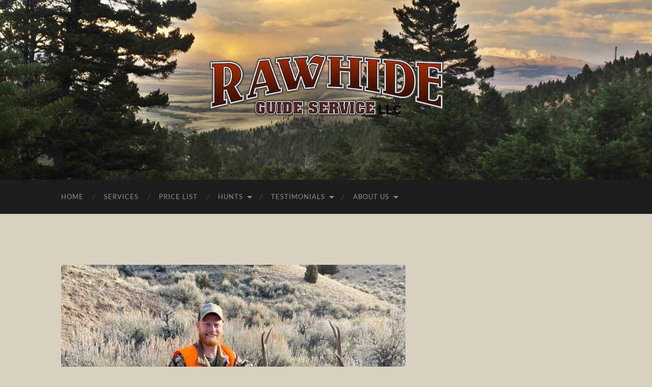

--- FILE ---
content_type: text/html; charset=UTF-8
request_url: https://rawhideguideservice.com/elk-deer-rifle-hunts-2021/img_2515/
body_size: 10827
content:
<!DOCTYPE html>

<html lang="en-US">

	<head>

		<meta http-equiv="content-type" content="text/html" charset="UTF-8" />
		<meta name="viewport" content="width=device-width, initial-scale=1.0" >

		<link rel="profile" href="http://gmpg.org/xfn/11">

		<meta name='robots' content='index, follow, max-image-preview:large, max-snippet:-1, max-video-preview:-1' />

            <script data-no-defer="1" data-ezscrex="false" data-cfasync="false" data-pagespeed-no-defer data-cookieconsent="ignore">
                var ctPublicFunctions = {"_ajax_nonce":"1207d2e365","_rest_nonce":"0030e06aea","_ajax_url":"\/wp-admin\/admin-ajax.php","_rest_url":"https:\/\/rawhideguideservice.com\/wp-json\/","data__cookies_type":"alternative","data__ajax_type":"rest","data__bot_detector_enabled":"1","data__frontend_data_log_enabled":1,"cookiePrefix":"","wprocket_detected":false,"host_url":"rawhideguideservice.com","text__ee_click_to_select":"Click to select the whole data","text__ee_original_email":"The complete one is","text__ee_got_it":"Got it","text__ee_blocked":"Blocked","text__ee_cannot_connect":"Cannot connect","text__ee_cannot_decode":"Can not decode email. Unknown reason","text__ee_email_decoder":"CleanTalk email decoder","text__ee_wait_for_decoding":"The magic is on the way!","text__ee_decoding_process":"Please wait a few seconds while we decode the contact data."}
            </script>
        
            <script data-no-defer="1" data-ezscrex="false" data-cfasync="false" data-pagespeed-no-defer data-cookieconsent="ignore">
                var ctPublic = {"_ajax_nonce":"1207d2e365","settings__forms__check_internal":"0","settings__forms__check_external":"0","settings__forms__force_protection":0,"settings__forms__search_test":"1","settings__forms__wc_add_to_cart":"0","settings__data__bot_detector_enabled":"1","settings__sfw__anti_crawler":0,"blog_home":"https:\/\/rawhideguideservice.com\/","pixel__setting":"3","pixel__enabled":false,"pixel__url":null,"data__email_check_before_post":"1","data__email_check_exist_post":"0","data__cookies_type":"alternative","data__key_is_ok":true,"data__visible_fields_required":true,"wl_brandname":"Anti-Spam by CleanTalk","wl_brandname_short":"CleanTalk","ct_checkjs_key":1670099932,"emailEncoderPassKey":"06d207a64e5d4e752feeac16c10f67d7","bot_detector_forms_excluded":"W10=","advancedCacheExists":false,"varnishCacheExists":false,"wc_ajax_add_to_cart":false}
            </script>
        
	<!-- This site is optimized with the Yoast SEO plugin v26.7 - https://yoast.com/wordpress/plugins/seo/ -->
	<title>IMG_2515 | Rawhide Guide Service</title>
	<link rel="canonical" href="https://rawhideguideservice.com/elk-deer-rifle-hunts-2021/img_2515/" />
	<meta property="og:locale" content="en_US" />
	<meta property="og:type" content="article" />
	<meta property="og:title" content="IMG_2515 | Rawhide Guide Service" />
	<meta property="og:url" content="https://rawhideguideservice.com/elk-deer-rifle-hunts-2021/img_2515/" />
	<meta property="og:site_name" content="Rawhide Guide Service" />
	<meta property="og:image" content="https://rawhideguideservice.com/elk-deer-rifle-hunts-2021/img_2515" />
	<meta property="og:image:width" content="836" />
	<meta property="og:image:height" content="627" />
	<meta property="og:image:type" content="image/jpeg" />
	<script type="application/ld+json" class="yoast-schema-graph">{"@context":"https://schema.org","@graph":[{"@type":"WebPage","@id":"https://rawhideguideservice.com/elk-deer-rifle-hunts-2021/img_2515/","url":"https://rawhideguideservice.com/elk-deer-rifle-hunts-2021/img_2515/","name":"IMG_2515 | Rawhide Guide Service","isPartOf":{"@id":"https://rawhideguideservice.com/#website"},"primaryImageOfPage":{"@id":"https://rawhideguideservice.com/elk-deer-rifle-hunts-2021/img_2515/#primaryimage"},"image":{"@id":"https://rawhideguideservice.com/elk-deer-rifle-hunts-2021/img_2515/#primaryimage"},"thumbnailUrl":"https://rawhideguideservice.com/wp-content/uploads/2022/02/IMG_2515.jpeg","datePublished":"2022-02-04T23:26:51+00:00","breadcrumb":{"@id":"https://rawhideguideservice.com/elk-deer-rifle-hunts-2021/img_2515/#breadcrumb"},"inLanguage":"en-US","potentialAction":[{"@type":"ReadAction","target":["https://rawhideguideservice.com/elk-deer-rifle-hunts-2021/img_2515/"]}]},{"@type":"ImageObject","inLanguage":"en-US","@id":"https://rawhideguideservice.com/elk-deer-rifle-hunts-2021/img_2515/#primaryimage","url":"https://rawhideguideservice.com/wp-content/uploads/2022/02/IMG_2515.jpeg","contentUrl":"https://rawhideguideservice.com/wp-content/uploads/2022/02/IMG_2515.jpeg","width":836,"height":627},{"@type":"BreadcrumbList","@id":"https://rawhideguideservice.com/elk-deer-rifle-hunts-2021/img_2515/#breadcrumb","itemListElement":[{"@type":"ListItem","position":1,"name":"Home","item":"https://rawhideguideservice.com/"},{"@type":"ListItem","position":2,"name":"Elk &#038; Deer Rifle Hunts 2021","item":"https://rawhideguideservice.com/elk-deer-rifle-hunts-2021/"},{"@type":"ListItem","position":3,"name":"IMG_2515"}]},{"@type":"WebSite","@id":"https://rawhideguideservice.com/#website","url":"https://rawhideguideservice.com/","name":"Rawhide Guide Service","description":"BIG GAME HUNTS in Central Montana","potentialAction":[{"@type":"SearchAction","target":{"@type":"EntryPoint","urlTemplate":"https://rawhideguideservice.com/?s={search_term_string}"},"query-input":{"@type":"PropertyValueSpecification","valueRequired":true,"valueName":"search_term_string"}}],"inLanguage":"en-US"}]}</script>
	<!-- / Yoast SEO plugin. -->


<link rel='dns-prefetch' href='//fd.cleantalk.org' />
<link rel="alternate" type="application/rss+xml" title="Rawhide Guide Service &raquo; Feed" href="https://rawhideguideservice.com/feed/" />
<link rel="alternate" type="application/rss+xml" title="Rawhide Guide Service &raquo; Comments Feed" href="https://rawhideguideservice.com/comments/feed/" />
<link rel="alternate" type="application/rss+xml" title="Rawhide Guide Service &raquo; IMG_2515 Comments Feed" href="https://rawhideguideservice.com/elk-deer-rifle-hunts-2021/img_2515/feed/" />
<link rel="alternate" title="oEmbed (JSON)" type="application/json+oembed" href="https://rawhideguideservice.com/wp-json/oembed/1.0/embed?url=https%3A%2F%2Frawhideguideservice.com%2Felk-deer-rifle-hunts-2021%2Fimg_2515%2F" />
<link rel="alternate" title="oEmbed (XML)" type="text/xml+oembed" href="https://rawhideguideservice.com/wp-json/oembed/1.0/embed?url=https%3A%2F%2Frawhideguideservice.com%2Felk-deer-rifle-hunts-2021%2Fimg_2515%2F&#038;format=xml" />
<style id='wp-img-auto-sizes-contain-inline-css' type='text/css'>
img:is([sizes=auto i],[sizes^="auto," i]){contain-intrinsic-size:3000px 1500px}
/*# sourceURL=wp-img-auto-sizes-contain-inline-css */
</style>
<style id='wp-emoji-styles-inline-css' type='text/css'>

	img.wp-smiley, img.emoji {
		display: inline !important;
		border: none !important;
		box-shadow: none !important;
		height: 1em !important;
		width: 1em !important;
		margin: 0 0.07em !important;
		vertical-align: -0.1em !important;
		background: none !important;
		padding: 0 !important;
	}
/*# sourceURL=wp-emoji-styles-inline-css */
</style>
<style id='wp-block-library-inline-css' type='text/css'>
:root{--wp-block-synced-color:#7a00df;--wp-block-synced-color--rgb:122,0,223;--wp-bound-block-color:var(--wp-block-synced-color);--wp-editor-canvas-background:#ddd;--wp-admin-theme-color:#007cba;--wp-admin-theme-color--rgb:0,124,186;--wp-admin-theme-color-darker-10:#006ba1;--wp-admin-theme-color-darker-10--rgb:0,107,160.5;--wp-admin-theme-color-darker-20:#005a87;--wp-admin-theme-color-darker-20--rgb:0,90,135;--wp-admin-border-width-focus:2px}@media (min-resolution:192dpi){:root{--wp-admin-border-width-focus:1.5px}}.wp-element-button{cursor:pointer}:root .has-very-light-gray-background-color{background-color:#eee}:root .has-very-dark-gray-background-color{background-color:#313131}:root .has-very-light-gray-color{color:#eee}:root .has-very-dark-gray-color{color:#313131}:root .has-vivid-green-cyan-to-vivid-cyan-blue-gradient-background{background:linear-gradient(135deg,#00d084,#0693e3)}:root .has-purple-crush-gradient-background{background:linear-gradient(135deg,#34e2e4,#4721fb 50%,#ab1dfe)}:root .has-hazy-dawn-gradient-background{background:linear-gradient(135deg,#faaca8,#dad0ec)}:root .has-subdued-olive-gradient-background{background:linear-gradient(135deg,#fafae1,#67a671)}:root .has-atomic-cream-gradient-background{background:linear-gradient(135deg,#fdd79a,#004a59)}:root .has-nightshade-gradient-background{background:linear-gradient(135deg,#330968,#31cdcf)}:root .has-midnight-gradient-background{background:linear-gradient(135deg,#020381,#2874fc)}:root{--wp--preset--font-size--normal:16px;--wp--preset--font-size--huge:42px}.has-regular-font-size{font-size:1em}.has-larger-font-size{font-size:2.625em}.has-normal-font-size{font-size:var(--wp--preset--font-size--normal)}.has-huge-font-size{font-size:var(--wp--preset--font-size--huge)}.has-text-align-center{text-align:center}.has-text-align-left{text-align:left}.has-text-align-right{text-align:right}.has-fit-text{white-space:nowrap!important}#end-resizable-editor-section{display:none}.aligncenter{clear:both}.items-justified-left{justify-content:flex-start}.items-justified-center{justify-content:center}.items-justified-right{justify-content:flex-end}.items-justified-space-between{justify-content:space-between}.screen-reader-text{border:0;clip-path:inset(50%);height:1px;margin:-1px;overflow:hidden;padding:0;position:absolute;width:1px;word-wrap:normal!important}.screen-reader-text:focus{background-color:#ddd;clip-path:none;color:#444;display:block;font-size:1em;height:auto;left:5px;line-height:normal;padding:15px 23px 14px;text-decoration:none;top:5px;width:auto;z-index:100000}html :where(.has-border-color){border-style:solid}html :where([style*=border-top-color]){border-top-style:solid}html :where([style*=border-right-color]){border-right-style:solid}html :where([style*=border-bottom-color]){border-bottom-style:solid}html :where([style*=border-left-color]){border-left-style:solid}html :where([style*=border-width]){border-style:solid}html :where([style*=border-top-width]){border-top-style:solid}html :where([style*=border-right-width]){border-right-style:solid}html :where([style*=border-bottom-width]){border-bottom-style:solid}html :where([style*=border-left-width]){border-left-style:solid}html :where(img[class*=wp-image-]){height:auto;max-width:100%}:where(figure){margin:0 0 1em}html :where(.is-position-sticky){--wp-admin--admin-bar--position-offset:var(--wp-admin--admin-bar--height,0px)}@media screen and (max-width:600px){html :where(.is-position-sticky){--wp-admin--admin-bar--position-offset:0px}}

/*# sourceURL=wp-block-library-inline-css */
</style><style id='global-styles-inline-css' type='text/css'>
:root{--wp--preset--aspect-ratio--square: 1;--wp--preset--aspect-ratio--4-3: 4/3;--wp--preset--aspect-ratio--3-4: 3/4;--wp--preset--aspect-ratio--3-2: 3/2;--wp--preset--aspect-ratio--2-3: 2/3;--wp--preset--aspect-ratio--16-9: 16/9;--wp--preset--aspect-ratio--9-16: 9/16;--wp--preset--color--black: #000000;--wp--preset--color--cyan-bluish-gray: #abb8c3;--wp--preset--color--white: #fff;--wp--preset--color--pale-pink: #f78da7;--wp--preset--color--vivid-red: #cf2e2e;--wp--preset--color--luminous-vivid-orange: #ff6900;--wp--preset--color--luminous-vivid-amber: #fcb900;--wp--preset--color--light-green-cyan: #7bdcb5;--wp--preset--color--vivid-green-cyan: #00d084;--wp--preset--color--pale-cyan-blue: #8ed1fc;--wp--preset--color--vivid-cyan-blue: #0693e3;--wp--preset--color--vivid-purple: #9b51e0;--wp--preset--color--accent: #d69d53;--wp--preset--color--dark-gray: #444;--wp--preset--color--medium-gray: #666;--wp--preset--color--light-gray: #888;--wp--preset--gradient--vivid-cyan-blue-to-vivid-purple: linear-gradient(135deg,rgb(6,147,227) 0%,rgb(155,81,224) 100%);--wp--preset--gradient--light-green-cyan-to-vivid-green-cyan: linear-gradient(135deg,rgb(122,220,180) 0%,rgb(0,208,130) 100%);--wp--preset--gradient--luminous-vivid-amber-to-luminous-vivid-orange: linear-gradient(135deg,rgb(252,185,0) 0%,rgb(255,105,0) 100%);--wp--preset--gradient--luminous-vivid-orange-to-vivid-red: linear-gradient(135deg,rgb(255,105,0) 0%,rgb(207,46,46) 100%);--wp--preset--gradient--very-light-gray-to-cyan-bluish-gray: linear-gradient(135deg,rgb(238,238,238) 0%,rgb(169,184,195) 100%);--wp--preset--gradient--cool-to-warm-spectrum: linear-gradient(135deg,rgb(74,234,220) 0%,rgb(151,120,209) 20%,rgb(207,42,186) 40%,rgb(238,44,130) 60%,rgb(251,105,98) 80%,rgb(254,248,76) 100%);--wp--preset--gradient--blush-light-purple: linear-gradient(135deg,rgb(255,206,236) 0%,rgb(152,150,240) 100%);--wp--preset--gradient--blush-bordeaux: linear-gradient(135deg,rgb(254,205,165) 0%,rgb(254,45,45) 50%,rgb(107,0,62) 100%);--wp--preset--gradient--luminous-dusk: linear-gradient(135deg,rgb(255,203,112) 0%,rgb(199,81,192) 50%,rgb(65,88,208) 100%);--wp--preset--gradient--pale-ocean: linear-gradient(135deg,rgb(255,245,203) 0%,rgb(182,227,212) 50%,rgb(51,167,181) 100%);--wp--preset--gradient--electric-grass: linear-gradient(135deg,rgb(202,248,128) 0%,rgb(113,206,126) 100%);--wp--preset--gradient--midnight: linear-gradient(135deg,rgb(2,3,129) 0%,rgb(40,116,252) 100%);--wp--preset--font-size--small: 16px;--wp--preset--font-size--medium: 20px;--wp--preset--font-size--large: 24px;--wp--preset--font-size--x-large: 42px;--wp--preset--font-size--regular: 19px;--wp--preset--font-size--larger: 32px;--wp--preset--spacing--20: 0.44rem;--wp--preset--spacing--30: 0.67rem;--wp--preset--spacing--40: 1rem;--wp--preset--spacing--50: 1.5rem;--wp--preset--spacing--60: 2.25rem;--wp--preset--spacing--70: 3.38rem;--wp--preset--spacing--80: 5.06rem;--wp--preset--shadow--natural: 6px 6px 9px rgba(0, 0, 0, 0.2);--wp--preset--shadow--deep: 12px 12px 50px rgba(0, 0, 0, 0.4);--wp--preset--shadow--sharp: 6px 6px 0px rgba(0, 0, 0, 0.2);--wp--preset--shadow--outlined: 6px 6px 0px -3px rgb(255, 255, 255), 6px 6px rgb(0, 0, 0);--wp--preset--shadow--crisp: 6px 6px 0px rgb(0, 0, 0);}:where(.is-layout-flex){gap: 0.5em;}:where(.is-layout-grid){gap: 0.5em;}body .is-layout-flex{display: flex;}.is-layout-flex{flex-wrap: wrap;align-items: center;}.is-layout-flex > :is(*, div){margin: 0;}body .is-layout-grid{display: grid;}.is-layout-grid > :is(*, div){margin: 0;}:where(.wp-block-columns.is-layout-flex){gap: 2em;}:where(.wp-block-columns.is-layout-grid){gap: 2em;}:where(.wp-block-post-template.is-layout-flex){gap: 1.25em;}:where(.wp-block-post-template.is-layout-grid){gap: 1.25em;}.has-black-color{color: var(--wp--preset--color--black) !important;}.has-cyan-bluish-gray-color{color: var(--wp--preset--color--cyan-bluish-gray) !important;}.has-white-color{color: var(--wp--preset--color--white) !important;}.has-pale-pink-color{color: var(--wp--preset--color--pale-pink) !important;}.has-vivid-red-color{color: var(--wp--preset--color--vivid-red) !important;}.has-luminous-vivid-orange-color{color: var(--wp--preset--color--luminous-vivid-orange) !important;}.has-luminous-vivid-amber-color{color: var(--wp--preset--color--luminous-vivid-amber) !important;}.has-light-green-cyan-color{color: var(--wp--preset--color--light-green-cyan) !important;}.has-vivid-green-cyan-color{color: var(--wp--preset--color--vivid-green-cyan) !important;}.has-pale-cyan-blue-color{color: var(--wp--preset--color--pale-cyan-blue) !important;}.has-vivid-cyan-blue-color{color: var(--wp--preset--color--vivid-cyan-blue) !important;}.has-vivid-purple-color{color: var(--wp--preset--color--vivid-purple) !important;}.has-black-background-color{background-color: var(--wp--preset--color--black) !important;}.has-cyan-bluish-gray-background-color{background-color: var(--wp--preset--color--cyan-bluish-gray) !important;}.has-white-background-color{background-color: var(--wp--preset--color--white) !important;}.has-pale-pink-background-color{background-color: var(--wp--preset--color--pale-pink) !important;}.has-vivid-red-background-color{background-color: var(--wp--preset--color--vivid-red) !important;}.has-luminous-vivid-orange-background-color{background-color: var(--wp--preset--color--luminous-vivid-orange) !important;}.has-luminous-vivid-amber-background-color{background-color: var(--wp--preset--color--luminous-vivid-amber) !important;}.has-light-green-cyan-background-color{background-color: var(--wp--preset--color--light-green-cyan) !important;}.has-vivid-green-cyan-background-color{background-color: var(--wp--preset--color--vivid-green-cyan) !important;}.has-pale-cyan-blue-background-color{background-color: var(--wp--preset--color--pale-cyan-blue) !important;}.has-vivid-cyan-blue-background-color{background-color: var(--wp--preset--color--vivid-cyan-blue) !important;}.has-vivid-purple-background-color{background-color: var(--wp--preset--color--vivid-purple) !important;}.has-black-border-color{border-color: var(--wp--preset--color--black) !important;}.has-cyan-bluish-gray-border-color{border-color: var(--wp--preset--color--cyan-bluish-gray) !important;}.has-white-border-color{border-color: var(--wp--preset--color--white) !important;}.has-pale-pink-border-color{border-color: var(--wp--preset--color--pale-pink) !important;}.has-vivid-red-border-color{border-color: var(--wp--preset--color--vivid-red) !important;}.has-luminous-vivid-orange-border-color{border-color: var(--wp--preset--color--luminous-vivid-orange) !important;}.has-luminous-vivid-amber-border-color{border-color: var(--wp--preset--color--luminous-vivid-amber) !important;}.has-light-green-cyan-border-color{border-color: var(--wp--preset--color--light-green-cyan) !important;}.has-vivid-green-cyan-border-color{border-color: var(--wp--preset--color--vivid-green-cyan) !important;}.has-pale-cyan-blue-border-color{border-color: var(--wp--preset--color--pale-cyan-blue) !important;}.has-vivid-cyan-blue-border-color{border-color: var(--wp--preset--color--vivid-cyan-blue) !important;}.has-vivid-purple-border-color{border-color: var(--wp--preset--color--vivid-purple) !important;}.has-vivid-cyan-blue-to-vivid-purple-gradient-background{background: var(--wp--preset--gradient--vivid-cyan-blue-to-vivid-purple) !important;}.has-light-green-cyan-to-vivid-green-cyan-gradient-background{background: var(--wp--preset--gradient--light-green-cyan-to-vivid-green-cyan) !important;}.has-luminous-vivid-amber-to-luminous-vivid-orange-gradient-background{background: var(--wp--preset--gradient--luminous-vivid-amber-to-luminous-vivid-orange) !important;}.has-luminous-vivid-orange-to-vivid-red-gradient-background{background: var(--wp--preset--gradient--luminous-vivid-orange-to-vivid-red) !important;}.has-very-light-gray-to-cyan-bluish-gray-gradient-background{background: var(--wp--preset--gradient--very-light-gray-to-cyan-bluish-gray) !important;}.has-cool-to-warm-spectrum-gradient-background{background: var(--wp--preset--gradient--cool-to-warm-spectrum) !important;}.has-blush-light-purple-gradient-background{background: var(--wp--preset--gradient--blush-light-purple) !important;}.has-blush-bordeaux-gradient-background{background: var(--wp--preset--gradient--blush-bordeaux) !important;}.has-luminous-dusk-gradient-background{background: var(--wp--preset--gradient--luminous-dusk) !important;}.has-pale-ocean-gradient-background{background: var(--wp--preset--gradient--pale-ocean) !important;}.has-electric-grass-gradient-background{background: var(--wp--preset--gradient--electric-grass) !important;}.has-midnight-gradient-background{background: var(--wp--preset--gradient--midnight) !important;}.has-small-font-size{font-size: var(--wp--preset--font-size--small) !important;}.has-medium-font-size{font-size: var(--wp--preset--font-size--medium) !important;}.has-large-font-size{font-size: var(--wp--preset--font-size--large) !important;}.has-x-large-font-size{font-size: var(--wp--preset--font-size--x-large) !important;}
/*# sourceURL=global-styles-inline-css */
</style>

<style id='classic-theme-styles-inline-css' type='text/css'>
/*! This file is auto-generated */
.wp-block-button__link{color:#fff;background-color:#32373c;border-radius:9999px;box-shadow:none;text-decoration:none;padding:calc(.667em + 2px) calc(1.333em + 2px);font-size:1.125em}.wp-block-file__button{background:#32373c;color:#fff;text-decoration:none}
/*# sourceURL=/wp-includes/css/classic-themes.min.css */
</style>
<link rel='stylesheet' id='cptch_stylesheet-css' href='https://rawhideguideservice.com/wp-content/plugins/captcha/css/front_end_style.css?ver=4.2.7' type='text/css' media='all' />
<link rel='stylesheet' id='dashicons-css' href='https://rawhideguideservice.com/wp-includes/css/dashicons.min.css?ver=6.9' type='text/css' media='all' />
<link rel='stylesheet' id='cptch_desktop_style-css' href='https://rawhideguideservice.com/wp-content/plugins/captcha/css/desktop_style.css?ver=4.2.7' type='text/css' media='all' />
<link rel='stylesheet' id='cleantalk-public-css-css' href='https://rawhideguideservice.com/wp-content/plugins/cleantalk-spam-protect/css/cleantalk-public.min.css?ver=6.70.1_1766662325' type='text/css' media='all' />
<link rel='stylesheet' id='cleantalk-email-decoder-css-css' href='https://rawhideguideservice.com/wp-content/plugins/cleantalk-spam-protect/css/cleantalk-email-decoder.min.css?ver=6.70.1_1766662325' type='text/css' media='all' />
<link rel='stylesheet' id='cntctfrm_form_style-css' href='https://rawhideguideservice.com/wp-content/plugins/contact-form-plugin/css/form_style.css?ver=4.3.6' type='text/css' media='all' />
<link rel='stylesheet' id='foobox-free-min-css' href='https://rawhideguideservice.com/wp-content/plugins/foobox-image-lightbox/free/css/foobox.free.min.css?ver=2.7.35' type='text/css' media='all' />
<link rel='stylesheet' id='hemingway_googleFonts-css' href='https://rawhideguideservice.com/wp-content/themes/hemingway/assets/css/fonts.css' type='text/css' media='all' />
<link rel='stylesheet' id='hemingway_style-css' href='https://rawhideguideservice.com/wp-content/themes/hemingway/style.css?ver=2.3.2' type='text/css' media='all' />
<script type="text/javascript" src="https://rawhideguideservice.com/wp-content/plugins/cleantalk-spam-protect/js/apbct-public-bundle.min.js?ver=6.70.1_1766662325" id="apbct-public-bundle.min-js-js"></script>
<script type="text/javascript" src="https://fd.cleantalk.org/ct-bot-detector-wrapper.js?ver=6.70.1" id="ct_bot_detector-js" defer="defer" data-wp-strategy="defer"></script>
<script type="text/javascript" src="https://rawhideguideservice.com/wp-includes/js/jquery/jquery.min.js?ver=3.7.1" id="jquery-core-js"></script>
<script type="text/javascript" src="https://rawhideguideservice.com/wp-includes/js/jquery/jquery-migrate.min.js?ver=3.4.1" id="jquery-migrate-js"></script>
<script type="text/javascript" id="foobox-free-min-js-before">
/* <![CDATA[ */
/* Run FooBox FREE (v2.7.35) */
var FOOBOX = window.FOOBOX = {
	ready: true,
	disableOthers: false,
	o: {wordpress: { enabled: true }, countMessage:'image %index of %total', captions: { dataTitle: ["captionTitle","title"], dataDesc: ["captionDesc","description"] }, rel: '', excludes:'.fbx-link,.nofoobox,.nolightbox,a[href*="pinterest.com/pin/create/button/"]', affiliate : { enabled: false }},
	selectors: [
		".gallery", ".wp-block-gallery", ".wp-caption", ".wp-block-image", "a:has(img[class*=wp-image-])", ".foobox"
	],
	pre: function( $ ){
		// Custom JavaScript (Pre)
		
	},
	post: function( $ ){
		// Custom JavaScript (Post)
		
		// Custom Captions Code
		
	},
	custom: function( $ ){
		// Custom Extra JS
		
	}
};
//# sourceURL=foobox-free-min-js-before
/* ]]> */
</script>
<script type="text/javascript" src="https://rawhideguideservice.com/wp-content/plugins/foobox-image-lightbox/free/js/foobox.free.min.js?ver=2.7.35" id="foobox-free-min-js"></script>
<link rel="https://api.w.org/" href="https://rawhideguideservice.com/wp-json/" /><link rel="alternate" title="JSON" type="application/json" href="https://rawhideguideservice.com/wp-json/wp/v2/media/910" /><link rel="EditURI" type="application/rsd+xml" title="RSD" href="https://rawhideguideservice.com/xmlrpc.php?rsd" />
<meta name="generator" content="WordPress 6.9" />
<link rel='shortlink' href='https://rawhideguideservice.com/?p=910' />
<style type="text/css"><!-- Customizer CSS -->::selection { background-color: #d69d53; }.featured-media .sticky-post { background-color: #d69d53; }fieldset legend { background-color: #d69d53; }:root .has-accent-background-color { background-color: #d69d53; }button:hover { background-color: #d69d53; }.button:hover { background-color: #d69d53; }.faux-button:hover { background-color: #d69d53; }a.more-link:hover { background-color: #d69d53; }.wp-block-button__link:hover { background-color: #d69d53; }.is-style-outline .wp-block-button__link.has-accent-color:hover { background-color: #d69d53; }.wp-block-file__button:hover { background-color: #d69d53; }input[type="button"]:hover { background-color: #d69d53; }input[type="reset"]:hover { background-color: #d69d53; }input[type="submit"]:hover { background-color: #d69d53; }.post-tags a:hover { background-color: #d69d53; }.content #respond input[type="submit"]:hover { background-color: #d69d53; }.search-form .search-submit { background-color: #d69d53; }.sidebar .tagcloud a:hover { background-color: #d69d53; }.footer .tagcloud a:hover { background-color: #d69d53; }.is-style-outline .wp-block-button__link.has-accent-color:hover { border-color: #d69d53; }.post-tags a:hover:after { border-right-color: #d69d53; }a { color: #d69d53; }.blog-title a:hover { color: #d69d53; }.blog-menu a:hover { color: #d69d53; }.post-title a:hover { color: #d69d53; }.post-meta a:hover { color: #d69d53; }.blog .format-quote blockquote cite a:hover { color: #d69d53; }:root .has-accent-color { color: #d69d53; }.post-categories a { color: #d69d53; }.post-categories a:hover { color: #d69d53; }.post-nav a:hover { color: #d69d53; }.archive-nav a:hover { color: #d69d53; }.comment-meta-content cite a:hover { color: #d69d53; }.comment-meta-content p a:hover { color: #d69d53; }.comment-actions a:hover { color: #d69d53; }#cancel-comment-reply-link { color: #d69d53; }#cancel-comment-reply-link:hover { color: #d69d53; }.widget-title a { color: #d69d53; }.widget-title a:hover { color: #d69d53; }.widget_text a { color: #d69d53; }.widget_text a:hover { color: #d69d53; }.widget_rss a { color: #d69d53; }.widget_rss a:hover { color: #d69d53; }.widget_archive a { color: #d69d53; }.widget_archive a:hover { color: #d69d53; }.widget_meta a { color: #d69d53; }.widget_meta a:hover { color: #d69d53; }.widget_recent_comments a { color: #d69d53; }.widget_recent_comments a:hover { color: #d69d53; }.widget_pages a { color: #d69d53; }.widget_pages a:hover { color: #d69d53; }.widget_links a { color: #d69d53; }.widget_links a:hover { color: #d69d53; }.widget_recent_entries a { color: #d69d53; }.widget_recent_entries a:hover { color: #d69d53; }.widget_categories a { color: #d69d53; }.widget_categories a:hover { color: #d69d53; }#wp-calendar a { color: #d69d53; }#wp-calendar a:hover { color: #d69d53; }#wp-calendar tfoot a:hover { color: #d69d53; }.wp-calendar-nav a:hover { color: #d69d53; }.widgetmore a { color: #d69d53; }.widgetmore a:hover { color: #d69d53; }</style><!-- /Customizer CSS --><style type="text/css" id="custom-background-css">
body.custom-background { background-color: #d8d0c0; }
</style>
	<script src="/wp-content/mu-plugins/captaincore-analytics.js" data-site="CNFJSZZM" defer></script>
<link rel="icon" href="https://rawhideguideservice.com/wp-content/uploads/2015/10/cropped-deer-head-red-32x32.png" sizes="32x32" />
<link rel="icon" href="https://rawhideguideservice.com/wp-content/uploads/2015/10/cropped-deer-head-red-192x192.png" sizes="192x192" />
<link rel="apple-touch-icon" href="https://rawhideguideservice.com/wp-content/uploads/2015/10/cropped-deer-head-red-180x180.png" />
<meta name="msapplication-TileImage" content="https://rawhideguideservice.com/wp-content/uploads/2015/10/cropped-deer-head-red-270x270.png" />

	</head>
	
	<body class="attachment wp-singular attachment-template-default attachmentid-910 attachment-jpeg custom-background wp-theme-hemingway">

		
		<a class="skip-link button" href="#site-content">Skip to the content</a>
	
		<div class="big-wrapper">
	
			<div class="header-cover section bg-dark-light no-padding">

						
				<div class="header section" style="background-image: url( https://rawhideguideservice.com/wp-content/uploads/2020/01/header-2020-1.jpg );">
							
					<div class="header-inner section-inner">
					
												
							<div class="blog-logo">
							
						        <a href="https://rawhideguideservice.com/" rel="home">
						        	<img src="https://rawhideguideservice.com/wp-content/uploads/2015/01/logo4.png" />
																			<span class="screen-reader-text">Rawhide Guide Service</span>
															        </a>
						        
						    </div><!-- .blog-logo -->
					
															
					</div><!-- .header-inner -->
								
				</div><!-- .header -->
			
			</div><!-- .bg-dark -->
			
			<div class="navigation section no-padding bg-dark">
			
				<div class="navigation-inner section-inner group">
				
					<div class="toggle-container section-inner hidden">
			
						<button type="button" class="nav-toggle toggle">
							<div class="bar"></div>
							<div class="bar"></div>
							<div class="bar"></div>
							<span class="screen-reader-text">Toggle mobile menu</span>
						</button>
						
						<button type="button" class="search-toggle toggle">
							<div class="metal"></div>
							<div class="glass"></div>
							<div class="handle"></div>
							<span class="screen-reader-text">Toggle search field</span>
						</button>
											
					</div><!-- .toggle-container -->
					
					<div class="blog-search hidden">
						<form apbct-form-sign="native_search" role="search" method="get" class="search-form" action="https://rawhideguideservice.com/">
				<label>
					<span class="screen-reader-text">Search for:</span>
					<input type="search" class="search-field" placeholder="Search &hellip;" value="" name="s" />
				</label>
				<input type="submit" class="search-submit" value="Search" />
			<input
                    class="apbct_special_field apbct_email_id__search_form"
                    name="apbct__email_id__search_form"
                    aria-label="apbct__label_id__search_form"
                    type="text" size="30" maxlength="200" autocomplete="off"
                    value=""
                /><input
                   id="apbct_submit_id__search_form" 
                   class="apbct_special_field apbct__email_id__search_form"
                   name="apbct__label_id__search_form"
                   aria-label="apbct_submit_name__search_form"
                   type="submit"
                   size="30"
                   maxlength="200"
                   value="11206"
               /></form>					</div><!-- .blog-search -->
				
					<ul class="blog-menu">
						<li id="menu-item-43" class="menu-item menu-item-type-post_type menu-item-object-page menu-item-home menu-item-43"><a href="https://rawhideguideservice.com/">Home</a></li>
<li id="menu-item-41" class="menu-item menu-item-type-post_type menu-item-object-page menu-item-41"><a href="https://rawhideguideservice.com/services/">Services</a></li>
<li id="menu-item-40" class="menu-item menu-item-type-post_type menu-item-object-page menu-item-40"><a href="https://rawhideguideservice.com/price-list/">Price List</a></li>
<li id="menu-item-42" class="menu-item menu-item-type-custom menu-item-object-custom menu-item-has-children menu-item-42"><a>Hunts</a>
<ul class="sub-menu">
	<li id="menu-item-914" class="menu-item menu-item-type-post_type menu-item-object-page menu-item-has-children menu-item-914"><a href="https://rawhideguideservice.com/deer-hunts/">Elk &#038; Deer Archery Hunts</a>
	<ul class="sub-menu">
		<li id="menu-item-1188" class="menu-item menu-item-type-post_type menu-item-object-page menu-item-1188"><a href="https://rawhideguideservice.com/elk-deer-archery-hunts-2025/">Elk &#038; Deer Archery Hunts 2025</a></li>
		<li id="menu-item-1120" class="menu-item menu-item-type-post_type menu-item-object-page menu-item-1120"><a href="https://rawhideguideservice.com/elk-deer-archery-hunts-2024/">Elk &#038; Deer Archery Hunts 2024</a></li>
		<li id="menu-item-1033" class="menu-item menu-item-type-post_type menu-item-object-page menu-item-1033"><a href="https://rawhideguideservice.com/elk-deer-archery-hunts-2023/">Elk &#038; Deer Archery 2023</a></li>
		<li id="menu-item-994" class="menu-item menu-item-type-post_type menu-item-object-page menu-item-994"><a href="https://rawhideguideservice.com/elk-deer-archery-hunts-2022/">Elk &#038; Deer Archery 2022</a></li>
		<li id="menu-item-913" class="menu-item menu-item-type-post_type menu-item-object-page menu-item-913"><a href="https://rawhideguideservice.com/elk-deer-archery-hunts-2021/">Elk &#038; Deer Archery 2021</a></li>
		<li id="menu-item-713" class="menu-item menu-item-type-post_type menu-item-object-page menu-item-713"><a href="https://rawhideguideservice.com/elk-deer-archery-hunts-2019/">Elk &#038; Deer Archery 2019</a></li>
		<li id="menu-item-637" class="menu-item menu-item-type-post_type menu-item-object-page menu-item-637"><a href="https://rawhideguideservice.com/elk-deer-archery-hunts-2018/">Elk &#038; Deer Archery 2018</a></li>
		<li id="menu-item-531" class="menu-item menu-item-type-post_type menu-item-object-page menu-item-531"><a href="https://rawhideguideservice.com/elk-deer-archery-hunts-2017/">Elk &#038; Deer Archery 2017</a></li>
		<li id="menu-item-433" class="menu-item menu-item-type-post_type menu-item-object-page menu-item-433"><a href="https://rawhideguideservice.com/elk-deer-archery-hunts-2016/">Elk &#038; Deer Archery 2016</a></li>
		<li id="menu-item-310" class="menu-item menu-item-type-post_type menu-item-object-page menu-item-310"><a href="https://rawhideguideservice.com/elk-deer-archery-2015/">Elk &#038; Deer Archery 2015</a></li>
	</ul>
</li>
	<li id="menu-item-39" class="menu-item menu-item-type-post_type menu-item-object-page menu-item-has-children menu-item-39"><a href="https://rawhideguideservice.com/deer-hunts/">Elk &#038; Deer Rifle Hunts</a>
	<ul class="sub-menu">
		<li id="menu-item-1214" class="menu-item menu-item-type-post_type menu-item-object-page menu-item-1214"><a href="https://rawhideguideservice.com/elk-deer-rifle-hunts-2025/">Elk &#038; Deer Rifle 2025</a></li>
		<li id="menu-item-1161" class="menu-item menu-item-type-post_type menu-item-object-page menu-item-1161"><a href="https://rawhideguideservice.com/elk-deer-rifle-hunts-2024/">Elk &#038; Deer Rifle 2024</a></li>
		<li id="menu-item-1089" class="menu-item menu-item-type-post_type menu-item-object-page menu-item-1089"><a href="https://rawhideguideservice.com/elk-deer-rifle-hunts-2023/">Elk &#038; Deer Rifle 2023</a></li>
		<li id="menu-item-993" class="menu-item menu-item-type-post_type menu-item-object-page menu-item-993"><a href="https://rawhideguideservice.com/elk-deer-rifle-hunts-2022/">Elk &#038; Deer Rifle 2022</a></li>
		<li id="menu-item-912" class="menu-item menu-item-type-post_type menu-item-object-page menu-item-912"><a href="https://rawhideguideservice.com/elk-deer-rifle-hunts-2021/">Elk &#038; Deer Rifle 2021</a></li>
		<li id="menu-item-823" class="menu-item menu-item-type-post_type menu-item-object-page menu-item-823"><a href="https://rawhideguideservice.com/elk-deer-hunts-2020/">Elk &#038; Deer Rifle 2020</a></li>
		<li id="menu-item-698" class="menu-item menu-item-type-post_type menu-item-object-page menu-item-698"><a href="https://rawhideguideservice.com/elk-deer-rifle-hunts-2019/">Elk &#038; Deer Rifle 2019</a></li>
		<li id="menu-item-638" class="menu-item menu-item-type-post_type menu-item-object-page menu-item-638"><a href="https://rawhideguideservice.com/elk-deer-rifle-hunts-2018/">Elk &#038; Deer Rifle 2018</a></li>
		<li id="menu-item-539" class="menu-item menu-item-type-post_type menu-item-object-page menu-item-539"><a href="https://rawhideguideservice.com/elk-deer-rifle-hunts-2017/">Elk &#038; Deer Rifle 2017</a></li>
		<li id="menu-item-452" class="menu-item menu-item-type-post_type menu-item-object-page menu-item-452"><a href="https://rawhideguideservice.com/elk-deer-rifle-hunts-2016/">Elk &#038; Deer Rifle 2016</a></li>
		<li id="menu-item-346" class="menu-item menu-item-type-post_type menu-item-object-page menu-item-346"><a href="https://rawhideguideservice.com/elk-deer-rifle-hunts-2015/">Elk &#038; Deer Rifle 2015</a></li>
	</ul>
</li>
	<li id="menu-item-36" class="menu-item menu-item-type-post_type menu-item-object-page menu-item-has-children menu-item-36"><a href="https://rawhideguideservice.com/bear-hunts/">Bear Hunts</a>
	<ul class="sub-menu">
		<li id="menu-item-1176" class="menu-item menu-item-type-post_type menu-item-object-page menu-item-1176"><a href="https://rawhideguideservice.com/spring-bear-2025/">Spring Bear 2025</a></li>
		<li id="menu-item-1109" class="menu-item menu-item-type-post_type menu-item-object-page menu-item-1109"><a href="https://rawhideguideservice.com/spring-bear-2024/">Spring Bear 2024</a></li>
		<li id="menu-item-1022" class="menu-item menu-item-type-post_type menu-item-object-page menu-item-1022"><a href="https://rawhideguideservice.com/spring-bear-2023/">Spring Bear 2023</a></li>
		<li id="menu-item-926" class="menu-item menu-item-type-post_type menu-item-object-page menu-item-926"><a href="https://rawhideguideservice.com/spring-bear-2022/">Spring Bear 2022</a></li>
		<li id="menu-item-916" class="menu-item menu-item-type-post_type menu-item-object-page menu-item-916"><a href="https://rawhideguideservice.com/spring-bear-2021/">Spring Bear 2021</a></li>
		<li id="menu-item-757" class="menu-item menu-item-type-post_type menu-item-object-page menu-item-757"><a href="https://rawhideguideservice.com/spring-bear-2020/">Spring Bear 2020</a></li>
		<li id="menu-item-723" class="menu-item menu-item-type-post_type menu-item-object-page menu-item-723"><a href="https://rawhideguideservice.com/spring-bear-2019/">Spring Bear 2019</a></li>
		<li id="menu-item-588" class="menu-item menu-item-type-post_type menu-item-object-page menu-item-588"><a href="https://rawhideguideservice.com/spring-bear-2018/">Spring Bear 2018</a></li>
		<li id="menu-item-497" class="menu-item menu-item-type-post_type menu-item-object-page menu-item-497"><a href="https://rawhideguideservice.com/spring-bear-2017/">Spring Bear 2017</a></li>
		<li id="menu-item-425" class="menu-item menu-item-type-post_type menu-item-object-page menu-item-425"><a href="https://rawhideguideservice.com/spring-bear-2016/">Spring Bear 2016</a></li>
	</ul>
</li>
	<li id="menu-item-35" class="menu-item menu-item-type-post_type menu-item-object-page menu-item-has-children menu-item-35"><a href="https://rawhideguideservice.com/antelope-hunts/">Antelope Hunts</a>
	<ul class="sub-menu">
		<li id="menu-item-1193" class="menu-item menu-item-type-post_type menu-item-object-page menu-item-1193"><a href="https://rawhideguideservice.com/antelope-rifle-2025/">Antelope Rifle 2025</a></li>
		<li id="menu-item-938" class="menu-item menu-item-type-post_type menu-item-object-page menu-item-938"><a href="https://rawhideguideservice.com/antelope-rifle-2022/">Antelope Rifle 2022</a></li>
		<li id="menu-item-856" class="menu-item menu-item-type-post_type menu-item-object-page menu-item-856"><a href="https://rawhideguideservice.com/antelope-rifle-2021/">Antelope Rifle 2021</a></li>
		<li id="menu-item-792" class="menu-item menu-item-type-post_type menu-item-object-page menu-item-792"><a href="https://rawhideguideservice.com/antelope-rifle-hunts-2020/">Antelope Rifle 2020</a></li>
		<li id="menu-item-730" class="menu-item menu-item-type-post_type menu-item-object-page menu-item-730"><a href="https://rawhideguideservice.com/antelope-rifle-hunts-2019/">Antelope Rifle 2019</a></li>
		<li id="menu-item-532" class="menu-item menu-item-type-post_type menu-item-object-page menu-item-532"><a href="https://rawhideguideservice.com/antelope-hunts-2017/">Antelope Rifle 2017</a></li>
		<li id="menu-item-461" class="menu-item menu-item-type-post_type menu-item-object-page menu-item-461"><a href="https://rawhideguideservice.com/antelope-rifle-hunts-2016/">Antelope Rifle 2016</a></li>
		<li id="menu-item-319" class="menu-item menu-item-type-post_type menu-item-object-page menu-item-319"><a href="https://rawhideguideservice.com/antelope-rifle-hunts-2015/">Antelope Rifle 2015</a></li>
	</ul>
</li>
</ul>
</li>
<li id="menu-item-159" class="menu-item menu-item-type-post_type menu-item-object-page menu-item-has-children menu-item-159"><a href="https://rawhideguideservice.com/testimonials/">Testimonials</a>
<ul class="sub-menu">
	<li id="menu-item-178" class="menu-item menu-item-type-post_type menu-item-object-page menu-item-178"><a href="https://rawhideguideservice.com/references/">References</a></li>
</ul>
</li>
<li id="menu-item-34" class="menu-item menu-item-type-post_type menu-item-object-page menu-item-has-children menu-item-34"><a href="https://rawhideguideservice.com/about-us/">About Us</a>
<ul class="sub-menu">
	<li id="menu-item-444" class="menu-item menu-item-type-post_type menu-item-object-page menu-item-444"><a href="https://rawhideguideservice.com/lodge-facility/">Lodge Facility</a></li>
	<li id="menu-item-38" class="menu-item menu-item-type-post_type menu-item-object-page menu-item-38"><a href="https://rawhideguideservice.com/contact-us/">Contact Us</a></li>
</ul>
</li>
					 </ul><!-- .blog-menu -->
					 
					 <ul class="mobile-menu">
					
						<li class="menu-item menu-item-type-post_type menu-item-object-page menu-item-home menu-item-43"><a href="https://rawhideguideservice.com/">Home</a></li>
<li class="menu-item menu-item-type-post_type menu-item-object-page menu-item-41"><a href="https://rawhideguideservice.com/services/">Services</a></li>
<li class="menu-item menu-item-type-post_type menu-item-object-page menu-item-40"><a href="https://rawhideguideservice.com/price-list/">Price List</a></li>
<li class="menu-item menu-item-type-custom menu-item-object-custom menu-item-has-children menu-item-42"><a>Hunts</a>
<ul class="sub-menu">
	<li class="menu-item menu-item-type-post_type menu-item-object-page menu-item-has-children menu-item-914"><a href="https://rawhideguideservice.com/deer-hunts/">Elk &#038; Deer Archery Hunts</a>
	<ul class="sub-menu">
		<li class="menu-item menu-item-type-post_type menu-item-object-page menu-item-1188"><a href="https://rawhideguideservice.com/elk-deer-archery-hunts-2025/">Elk &#038; Deer Archery Hunts 2025</a></li>
		<li class="menu-item menu-item-type-post_type menu-item-object-page menu-item-1120"><a href="https://rawhideguideservice.com/elk-deer-archery-hunts-2024/">Elk &#038; Deer Archery Hunts 2024</a></li>
		<li class="menu-item menu-item-type-post_type menu-item-object-page menu-item-1033"><a href="https://rawhideguideservice.com/elk-deer-archery-hunts-2023/">Elk &#038; Deer Archery 2023</a></li>
		<li class="menu-item menu-item-type-post_type menu-item-object-page menu-item-994"><a href="https://rawhideguideservice.com/elk-deer-archery-hunts-2022/">Elk &#038; Deer Archery 2022</a></li>
		<li class="menu-item menu-item-type-post_type menu-item-object-page menu-item-913"><a href="https://rawhideguideservice.com/elk-deer-archery-hunts-2021/">Elk &#038; Deer Archery 2021</a></li>
		<li class="menu-item menu-item-type-post_type menu-item-object-page menu-item-713"><a href="https://rawhideguideservice.com/elk-deer-archery-hunts-2019/">Elk &#038; Deer Archery 2019</a></li>
		<li class="menu-item menu-item-type-post_type menu-item-object-page menu-item-637"><a href="https://rawhideguideservice.com/elk-deer-archery-hunts-2018/">Elk &#038; Deer Archery 2018</a></li>
		<li class="menu-item menu-item-type-post_type menu-item-object-page menu-item-531"><a href="https://rawhideguideservice.com/elk-deer-archery-hunts-2017/">Elk &#038; Deer Archery 2017</a></li>
		<li class="menu-item menu-item-type-post_type menu-item-object-page menu-item-433"><a href="https://rawhideguideservice.com/elk-deer-archery-hunts-2016/">Elk &#038; Deer Archery 2016</a></li>
		<li class="menu-item menu-item-type-post_type menu-item-object-page menu-item-310"><a href="https://rawhideguideservice.com/elk-deer-archery-2015/">Elk &#038; Deer Archery 2015</a></li>
	</ul>
</li>
	<li class="menu-item menu-item-type-post_type menu-item-object-page menu-item-has-children menu-item-39"><a href="https://rawhideguideservice.com/deer-hunts/">Elk &#038; Deer Rifle Hunts</a>
	<ul class="sub-menu">
		<li class="menu-item menu-item-type-post_type menu-item-object-page menu-item-1214"><a href="https://rawhideguideservice.com/elk-deer-rifle-hunts-2025/">Elk &#038; Deer Rifle 2025</a></li>
		<li class="menu-item menu-item-type-post_type menu-item-object-page menu-item-1161"><a href="https://rawhideguideservice.com/elk-deer-rifle-hunts-2024/">Elk &#038; Deer Rifle 2024</a></li>
		<li class="menu-item menu-item-type-post_type menu-item-object-page menu-item-1089"><a href="https://rawhideguideservice.com/elk-deer-rifle-hunts-2023/">Elk &#038; Deer Rifle 2023</a></li>
		<li class="menu-item menu-item-type-post_type menu-item-object-page menu-item-993"><a href="https://rawhideguideservice.com/elk-deer-rifle-hunts-2022/">Elk &#038; Deer Rifle 2022</a></li>
		<li class="menu-item menu-item-type-post_type menu-item-object-page menu-item-912"><a href="https://rawhideguideservice.com/elk-deer-rifle-hunts-2021/">Elk &#038; Deer Rifle 2021</a></li>
		<li class="menu-item menu-item-type-post_type menu-item-object-page menu-item-823"><a href="https://rawhideguideservice.com/elk-deer-hunts-2020/">Elk &#038; Deer Rifle 2020</a></li>
		<li class="menu-item menu-item-type-post_type menu-item-object-page menu-item-698"><a href="https://rawhideguideservice.com/elk-deer-rifle-hunts-2019/">Elk &#038; Deer Rifle 2019</a></li>
		<li class="menu-item menu-item-type-post_type menu-item-object-page menu-item-638"><a href="https://rawhideguideservice.com/elk-deer-rifle-hunts-2018/">Elk &#038; Deer Rifle 2018</a></li>
		<li class="menu-item menu-item-type-post_type menu-item-object-page menu-item-539"><a href="https://rawhideguideservice.com/elk-deer-rifle-hunts-2017/">Elk &#038; Deer Rifle 2017</a></li>
		<li class="menu-item menu-item-type-post_type menu-item-object-page menu-item-452"><a href="https://rawhideguideservice.com/elk-deer-rifle-hunts-2016/">Elk &#038; Deer Rifle 2016</a></li>
		<li class="menu-item menu-item-type-post_type menu-item-object-page menu-item-346"><a href="https://rawhideguideservice.com/elk-deer-rifle-hunts-2015/">Elk &#038; Deer Rifle 2015</a></li>
	</ul>
</li>
	<li class="menu-item menu-item-type-post_type menu-item-object-page menu-item-has-children menu-item-36"><a href="https://rawhideguideservice.com/bear-hunts/">Bear Hunts</a>
	<ul class="sub-menu">
		<li class="menu-item menu-item-type-post_type menu-item-object-page menu-item-1176"><a href="https://rawhideguideservice.com/spring-bear-2025/">Spring Bear 2025</a></li>
		<li class="menu-item menu-item-type-post_type menu-item-object-page menu-item-1109"><a href="https://rawhideguideservice.com/spring-bear-2024/">Spring Bear 2024</a></li>
		<li class="menu-item menu-item-type-post_type menu-item-object-page menu-item-1022"><a href="https://rawhideguideservice.com/spring-bear-2023/">Spring Bear 2023</a></li>
		<li class="menu-item menu-item-type-post_type menu-item-object-page menu-item-926"><a href="https://rawhideguideservice.com/spring-bear-2022/">Spring Bear 2022</a></li>
		<li class="menu-item menu-item-type-post_type menu-item-object-page menu-item-916"><a href="https://rawhideguideservice.com/spring-bear-2021/">Spring Bear 2021</a></li>
		<li class="menu-item menu-item-type-post_type menu-item-object-page menu-item-757"><a href="https://rawhideguideservice.com/spring-bear-2020/">Spring Bear 2020</a></li>
		<li class="menu-item menu-item-type-post_type menu-item-object-page menu-item-723"><a href="https://rawhideguideservice.com/spring-bear-2019/">Spring Bear 2019</a></li>
		<li class="menu-item menu-item-type-post_type menu-item-object-page menu-item-588"><a href="https://rawhideguideservice.com/spring-bear-2018/">Spring Bear 2018</a></li>
		<li class="menu-item menu-item-type-post_type menu-item-object-page menu-item-497"><a href="https://rawhideguideservice.com/spring-bear-2017/">Spring Bear 2017</a></li>
		<li class="menu-item menu-item-type-post_type menu-item-object-page menu-item-425"><a href="https://rawhideguideservice.com/spring-bear-2016/">Spring Bear 2016</a></li>
	</ul>
</li>
	<li class="menu-item menu-item-type-post_type menu-item-object-page menu-item-has-children menu-item-35"><a href="https://rawhideguideservice.com/antelope-hunts/">Antelope Hunts</a>
	<ul class="sub-menu">
		<li class="menu-item menu-item-type-post_type menu-item-object-page menu-item-1193"><a href="https://rawhideguideservice.com/antelope-rifle-2025/">Antelope Rifle 2025</a></li>
		<li class="menu-item menu-item-type-post_type menu-item-object-page menu-item-938"><a href="https://rawhideguideservice.com/antelope-rifle-2022/">Antelope Rifle 2022</a></li>
		<li class="menu-item menu-item-type-post_type menu-item-object-page menu-item-856"><a href="https://rawhideguideservice.com/antelope-rifle-2021/">Antelope Rifle 2021</a></li>
		<li class="menu-item menu-item-type-post_type menu-item-object-page menu-item-792"><a href="https://rawhideguideservice.com/antelope-rifle-hunts-2020/">Antelope Rifle 2020</a></li>
		<li class="menu-item menu-item-type-post_type menu-item-object-page menu-item-730"><a href="https://rawhideguideservice.com/antelope-rifle-hunts-2019/">Antelope Rifle 2019</a></li>
		<li class="menu-item menu-item-type-post_type menu-item-object-page menu-item-532"><a href="https://rawhideguideservice.com/antelope-hunts-2017/">Antelope Rifle 2017</a></li>
		<li class="menu-item menu-item-type-post_type menu-item-object-page menu-item-461"><a href="https://rawhideguideservice.com/antelope-rifle-hunts-2016/">Antelope Rifle 2016</a></li>
		<li class="menu-item menu-item-type-post_type menu-item-object-page menu-item-319"><a href="https://rawhideguideservice.com/antelope-rifle-hunts-2015/">Antelope Rifle 2015</a></li>
	</ul>
</li>
</ul>
</li>
<li class="menu-item menu-item-type-post_type menu-item-object-page menu-item-has-children menu-item-159"><a href="https://rawhideguideservice.com/testimonials/">Testimonials</a>
<ul class="sub-menu">
	<li class="menu-item menu-item-type-post_type menu-item-object-page menu-item-178"><a href="https://rawhideguideservice.com/references/">References</a></li>
</ul>
</li>
<li class="menu-item menu-item-type-post_type menu-item-object-page menu-item-has-children menu-item-34"><a href="https://rawhideguideservice.com/about-us/">About Us</a>
<ul class="sub-menu">
	<li class="menu-item menu-item-type-post_type menu-item-object-page menu-item-444"><a href="https://rawhideguideservice.com/lodge-facility/">Lodge Facility</a></li>
	<li class="menu-item menu-item-type-post_type menu-item-object-page menu-item-38"><a href="https://rawhideguideservice.com/contact-us/">Contact Us</a></li>
</ul>
</li>
						
					 </ul><!-- .mobile-menu -->
				 
				</div><!-- .navigation-inner -->
				
			</div><!-- .navigation -->
<main class="wrapper section-inner group" id="site-content">

	<div class="content left">
											        
				
				<div class="posts">
			
					<div id="post-910" class="post-910 attachment type-attachment status-inherit hentry">
					
						<div class="content-inner">
											
							<figure class="featured-media">
							
															
								<a href="https://rawhideguideservice.com/wp-content/uploads/2022/02/IMG_2515.jpeg" rel="attachment">
									<img width="676" height="507" src="https://rawhideguideservice.com/wp-content/uploads/2022/02/IMG_2515-676x507.jpeg" class="attachment-post-image size-post-image" alt="" decoding="async" fetchpriority="high" srcset="https://rawhideguideservice.com/wp-content/uploads/2022/02/IMG_2515-676x507.jpeg 676w, https://rawhideguideservice.com/wp-content/uploads/2022/02/IMG_2515-300x225.jpeg 300w, https://rawhideguideservice.com/wp-content/uploads/2022/02/IMG_2515-768x576.jpeg 768w, https://rawhideguideservice.com/wp-content/uploads/2022/02/IMG_2515.jpeg 836w" sizes="(max-width: 676px) 100vw, 676px" />								</a>
							
							</figure><!-- .featured-media -->
							
							<div class="post-header">
							
								<h1 class="post-title">IMG_2515.jpeg</h1>
								
								<div class="post-meta">
								
									<span>February 4, 2022</span>
									
									<span class="date-sep"> / </span>
								
									<span>836 <span style="text-transform:lowercase;">x</span> 836 px</span>
								
								</div>
							
							</div><!-- .post-header -->
			
																				
						</div><!-- .content-inner -->
						
						<div class="post-meta-bottom">
										
							<div class="post-nav group">
							
																<a href="" class="post-nav-older" rel="attachment">&laquo; Previous<span> attachment</span></a>
								<a href="https://rawhideguideservice.com/elk-deer-rifle-hunts-2021/img_2405/" class="post-nav-newer" rel="attachment">Next<span> attachment</span> &raquo;</a>
														
							</div><!-- .post-nav -->
						
						</div><!-- .post-meta-bottom -->
						
							<div id="respond" class="comment-respond">
		<h3 id="reply-title" class="comment-reply-title">Leave a Reply <small><a rel="nofollow" id="cancel-comment-reply-link" href="/elk-deer-rifle-hunts-2021/img_2515/#respond" style="display:none;">Cancel reply</a></small></h3><form action="https://rawhideguideservice.com/wp-comments-post.php" method="post" id="commentform" class="comment-form"><p class="comment-notes"><span id="email-notes">Your email address will not be published.</span> <span class="required-field-message">Required fields are marked <span class="required">*</span></span></p><p class="comment-form-comment"><label for="comment">Comment <span class="required">*</span></label> <textarea id="comment" name="comment" cols="45" rows="8" maxlength="65525" required="required"></textarea></p><p class="comment-form-author"><label for="author">Name <span class="required">*</span></label> <input id="author" name="author" type="text" value="" size="30" maxlength="245" autocomplete="name" required="required" /></p>
<p class="comment-form-email"><label for="email">Email <span class="required">*</span></label> <input id="email" name="email" type="text" value="" size="30" maxlength="100" aria-describedby="email-notes" autocomplete="email" required="required" /></p>
<p class="comment-form-url"><label for="url">Website</label> <input id="url" name="url" type="text" value="" size="30" maxlength="200" autocomplete="url" /></p>
<p class="comment-form-cookies-consent"><input id="wp-comment-cookies-consent" name="wp-comment-cookies-consent" type="checkbox" value="yes" /> <label for="wp-comment-cookies-consent">Save my name, email, and website in this browser for the next time I comment.</label></p>
<p class="form-submit"><input name="submit" type="submit" id="submit" class="submit" value="Post Comment" /> <input type='hidden' name='comment_post_ID' value='910' id='comment_post_ID' />
<input type='hidden' name='comment_parent' id='comment_parent' value='0' />
</p><input type="hidden" id="ct_checkjs_301ad0e3bd5cb1627a2044908a42fdc2" name="ct_checkjs" value="0" /><script>setTimeout(function(){var ct_input_name = "ct_checkjs_301ad0e3bd5cb1627a2044908a42fdc2";if (document.getElementById(ct_input_name) !== null) {var ct_input_value = document.getElementById(ct_input_name).value;document.getElementById(ct_input_name).value = document.getElementById(ct_input_name).value.replace(ct_input_value, '1670099932');}}, 1000);</script></form>	</div><!-- #respond -->
	    
					
			</div><!-- .post -->
			
		</div><!-- .posts -->
		
	</div><!-- .content -->
	
		
</main><!-- .wrapper -->
		
	<div class="footer section large-padding bg-dark">
		
		<div class="footer-inner section-inner group">
		
						
				<div class="column column-1 left">
				
					<div class="widgets">
			
						<div id="nav_menu-2" class="widget widget_nav_menu"><div class="widget-content"><div class="menu-footer-container"><ul id="menu-footer" class="menu"><li id="menu-item-48" class="menu-item menu-item-type-post_type menu-item-object-page menu-item-home menu-item-48"><a href="https://rawhideguideservice.com/">Home</a></li>
<li id="menu-item-44" class="menu-item menu-item-type-post_type menu-item-object-page menu-item-44"><a href="https://rawhideguideservice.com/services/">Services</a></li>
<li id="menu-item-45" class="menu-item menu-item-type-post_type menu-item-object-page menu-item-45"><a href="https://rawhideguideservice.com/price-list/">Price List</a></li>
<li id="menu-item-47" class="menu-item menu-item-type-post_type menu-item-object-page menu-item-47"><a href="https://rawhideguideservice.com/about-us/">About Us</a></li>
<li id="menu-item-46" class="menu-item menu-item-type-post_type menu-item-object-page menu-item-46"><a href="https://rawhideguideservice.com/contact-us/">Contact Us</a></li>
</ul></div></div></div>											
					</div>
					
				</div>
				
			<!-- .footer-a -->
				
						
				<div class="column column-2 left">
				
					<div class="widgets">
			
						<div id="text-2" class="widget widget_text"><div class="widget-content"><h3 class="widget-title">Contact Us</h3>			<div class="textwidget"><p><strong>Rawhide Guide Service LLC</strong><br />
2 Shearer Rd.<br />
White Sulphur Springs, MT 59645</p>
<p>Phone: <a href="tel:(717) 629-0050">(717) 629-0050</a></p>
<p><a href="mailto:rawhidehunts@yahoo.com">Email Us</a></p>
</div>
		</div></div>											
					</div><!-- .widgets -->
					
				</div>
				
			<!-- .footer-b -->
								
			<!-- .footer-c -->
					
		</div><!-- .footer-inner -->
	
	</div><!-- .footer -->
	
	<div class="credits section bg-dark no-padding">
	
		<div class="credits-inner section-inner group">
	
			<p class="credits-left">
				&copy; 2026 <a href="https://rawhideguideservice.com">Rawhide Guide Service</a>
			</p>
			
			<p class="credits-right">
				<span>Website Hosting by <a href="https://redxwebdesign.com">RedX Web Design</a></span> &mdash; <a title="To the top" class="tothetop">Up &uarr;</a>
			</p>
					
		</div><!-- .credits-inner -->
		
	</div><!-- .credits -->

</div><!-- .big-wrapper -->

<script type="speculationrules">
{"prefetch":[{"source":"document","where":{"and":[{"href_matches":"/*"},{"not":{"href_matches":["/wp-*.php","/wp-admin/*","/wp-content/uploads/*","/wp-content/*","/wp-content/plugins/*","/wp-content/themes/hemingway/*","/*\\?(.+)"]}},{"not":{"selector_matches":"a[rel~=\"nofollow\"]"}},{"not":{"selector_matches":".no-prefetch, .no-prefetch a"}}]},"eagerness":"conservative"}]}
</script>
<script type="text/javascript" src="https://rawhideguideservice.com/wp-content/themes/hemingway/assets/js/global.js?ver=2.3.2" id="hemingway_global-js"></script>
<script type="text/javascript" src="https://rawhideguideservice.com/wp-includes/js/comment-reply.min.js?ver=6.9" id="comment-reply-js" async="async" data-wp-strategy="async" fetchpriority="low"></script>
<script id="wp-emoji-settings" type="application/json">
{"baseUrl":"https://s.w.org/images/core/emoji/17.0.2/72x72/","ext":".png","svgUrl":"https://s.w.org/images/core/emoji/17.0.2/svg/","svgExt":".svg","source":{"concatemoji":"https://rawhideguideservice.com/wp-includes/js/wp-emoji-release.min.js?ver=6.9"}}
</script>
<script type="module">
/* <![CDATA[ */
/*! This file is auto-generated */
const a=JSON.parse(document.getElementById("wp-emoji-settings").textContent),o=(window._wpemojiSettings=a,"wpEmojiSettingsSupports"),s=["flag","emoji"];function i(e){try{var t={supportTests:e,timestamp:(new Date).valueOf()};sessionStorage.setItem(o,JSON.stringify(t))}catch(e){}}function c(e,t,n){e.clearRect(0,0,e.canvas.width,e.canvas.height),e.fillText(t,0,0);t=new Uint32Array(e.getImageData(0,0,e.canvas.width,e.canvas.height).data);e.clearRect(0,0,e.canvas.width,e.canvas.height),e.fillText(n,0,0);const a=new Uint32Array(e.getImageData(0,0,e.canvas.width,e.canvas.height).data);return t.every((e,t)=>e===a[t])}function p(e,t){e.clearRect(0,0,e.canvas.width,e.canvas.height),e.fillText(t,0,0);var n=e.getImageData(16,16,1,1);for(let e=0;e<n.data.length;e++)if(0!==n.data[e])return!1;return!0}function u(e,t,n,a){switch(t){case"flag":return n(e,"\ud83c\udff3\ufe0f\u200d\u26a7\ufe0f","\ud83c\udff3\ufe0f\u200b\u26a7\ufe0f")?!1:!n(e,"\ud83c\udde8\ud83c\uddf6","\ud83c\udde8\u200b\ud83c\uddf6")&&!n(e,"\ud83c\udff4\udb40\udc67\udb40\udc62\udb40\udc65\udb40\udc6e\udb40\udc67\udb40\udc7f","\ud83c\udff4\u200b\udb40\udc67\u200b\udb40\udc62\u200b\udb40\udc65\u200b\udb40\udc6e\u200b\udb40\udc67\u200b\udb40\udc7f");case"emoji":return!a(e,"\ud83e\u1fac8")}return!1}function f(e,t,n,a){let r;const o=(r="undefined"!=typeof WorkerGlobalScope&&self instanceof WorkerGlobalScope?new OffscreenCanvas(300,150):document.createElement("canvas")).getContext("2d",{willReadFrequently:!0}),s=(o.textBaseline="top",o.font="600 32px Arial",{});return e.forEach(e=>{s[e]=t(o,e,n,a)}),s}function r(e){var t=document.createElement("script");t.src=e,t.defer=!0,document.head.appendChild(t)}a.supports={everything:!0,everythingExceptFlag:!0},new Promise(t=>{let n=function(){try{var e=JSON.parse(sessionStorage.getItem(o));if("object"==typeof e&&"number"==typeof e.timestamp&&(new Date).valueOf()<e.timestamp+604800&&"object"==typeof e.supportTests)return e.supportTests}catch(e){}return null}();if(!n){if("undefined"!=typeof Worker&&"undefined"!=typeof OffscreenCanvas&&"undefined"!=typeof URL&&URL.createObjectURL&&"undefined"!=typeof Blob)try{var e="postMessage("+f.toString()+"("+[JSON.stringify(s),u.toString(),c.toString(),p.toString()].join(",")+"));",a=new Blob([e],{type:"text/javascript"});const r=new Worker(URL.createObjectURL(a),{name:"wpTestEmojiSupports"});return void(r.onmessage=e=>{i(n=e.data),r.terminate(),t(n)})}catch(e){}i(n=f(s,u,c,p))}t(n)}).then(e=>{for(const n in e)a.supports[n]=e[n],a.supports.everything=a.supports.everything&&a.supports[n],"flag"!==n&&(a.supports.everythingExceptFlag=a.supports.everythingExceptFlag&&a.supports[n]);var t;a.supports.everythingExceptFlag=a.supports.everythingExceptFlag&&!a.supports.flag,a.supports.everything||((t=a.source||{}).concatemoji?r(t.concatemoji):t.wpemoji&&t.twemoji&&(r(t.twemoji),r(t.wpemoji)))});
//# sourceURL=https://rawhideguideservice.com/wp-includes/js/wp-emoji-loader.min.js
/* ]]> */
</script>

</body>
</html>